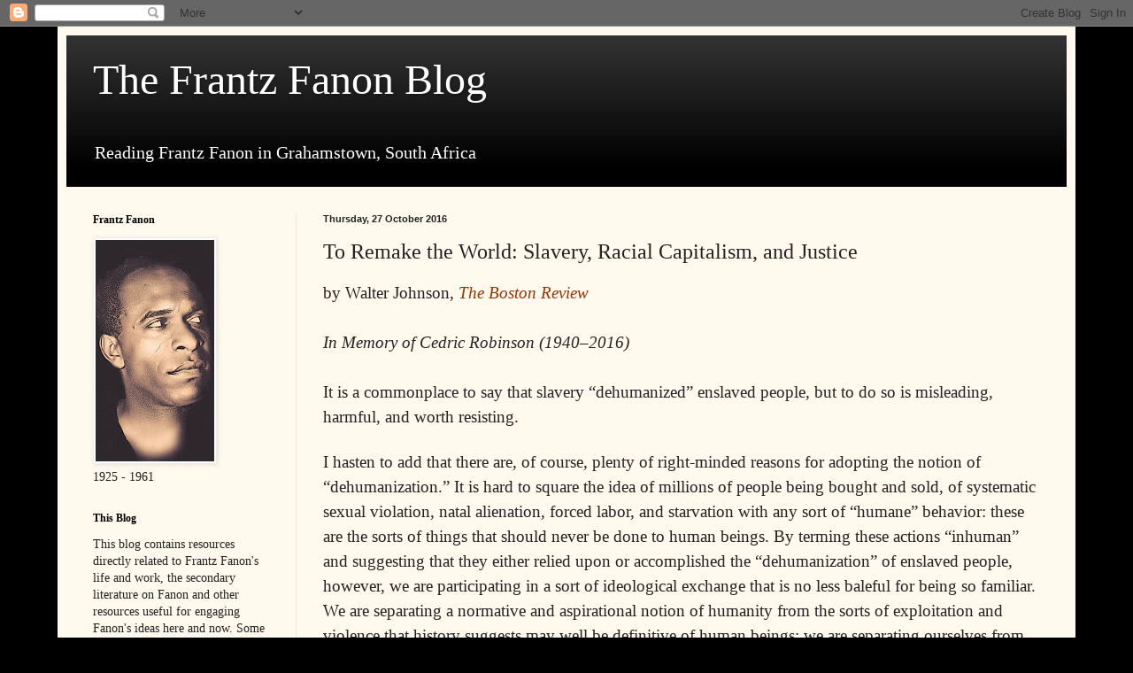

--- FILE ---
content_type: text/html; charset=UTF-8
request_url: https://readingfanon.blogspot.com/2016/10/to-remake-world-slavery-racial.html
body_size: 13248
content:
<!DOCTYPE html>
<html class='v2' dir='ltr' lang='en-GB'>
<head>
<link href='https://www.blogger.com/static/v1/widgets/335934321-css_bundle_v2.css' rel='stylesheet' type='text/css'/>
<meta content='width=1100' name='viewport'/>
<meta content='text/html; charset=UTF-8' http-equiv='Content-Type'/>
<meta content='blogger' name='generator'/>
<link href='https://readingfanon.blogspot.com/favicon.ico' rel='icon' type='image/x-icon'/>
<link href='http://readingfanon.blogspot.com/2016/10/to-remake-world-slavery-racial.html' rel='canonical'/>
<link rel="alternate" type="application/atom+xml" title="The Frantz Fanon Blog - Atom" href="https://readingfanon.blogspot.com/feeds/posts/default" />
<link rel="alternate" type="application/rss+xml" title="The Frantz Fanon Blog - RSS" href="https://readingfanon.blogspot.com/feeds/posts/default?alt=rss" />
<link rel="service.post" type="application/atom+xml" title="The Frantz Fanon Blog - Atom" href="https://www.blogger.com/feeds/6569690007877179636/posts/default" />

<link rel="alternate" type="application/atom+xml" title="The Frantz Fanon Blog - Atom" href="https://readingfanon.blogspot.com/feeds/8067025986488584688/comments/default" />
<!--Can't find substitution for tag [blog.ieCssRetrofitLinks]-->
<meta content='http://readingfanon.blogspot.com/2016/10/to-remake-world-slavery-racial.html' property='og:url'/>
<meta content='To Remake the World: Slavery, Racial Capitalism, and Justice' property='og:title'/>
<meta content='A blog about Frantz Fanon and with useful resources for engaging Fanon here and now.' property='og:description'/>
<title>The Frantz Fanon Blog: To Remake the World: Slavery, Racial Capitalism, and Justice</title>
<style id='page-skin-1' type='text/css'><!--
/*
-----------------------------------------------
Blogger Template Style
Name:     Simple
Designer: Blogger
URL:      www.blogger.com
----------------------------------------------- */
/* Content
----------------------------------------------- */
body {
font: normal normal 14px Georgia, Utopia, 'Palatino Linotype', Palatino, serif;
color: #222222;
background: #000000 none no-repeat scroll center center;
padding: 0 40px 40px 40px;
}
html body .region-inner {
min-width: 0;
max-width: 100%;
width: auto;
}
h2 {
font-size: 22px;
}
a:link {
text-decoration:none;
color: #993300;
}
a:visited {
text-decoration:none;
color: #888888;
}
a:hover {
text-decoration:underline;
color: #ff1900;
}
.body-fauxcolumn-outer .fauxcolumn-inner {
background: transparent none repeat scroll top left;
_background-image: none;
}
.body-fauxcolumn-outer .cap-top {
position: absolute;
z-index: 1;
height: 400px;
width: 100%;
}
.body-fauxcolumn-outer .cap-top .cap-left {
width: 100%;
background: transparent none repeat-x scroll top left;
_background-image: none;
}
.content-outer {
-moz-box-shadow: 0 0 40px rgba(0, 0, 0, .15);
-webkit-box-shadow: 0 0 5px rgba(0, 0, 0, .15);
-goog-ms-box-shadow: 0 0 10px #333333;
box-shadow: 0 0 40px rgba(0, 0, 0, .15);
margin-bottom: 1px;
}
.content-inner {
padding: 10px 10px;
}
.content-inner {
background-color: #fff9ee;
}
/* Header
----------------------------------------------- */
.header-outer {
background: #000000 url(//www.blogblog.com/1kt/simple/gradients_light.png) repeat-x scroll 0 -400px;
_background-image: none;
}
.Header h1 {
font: normal normal 48px Georgia, Utopia, 'Palatino Linotype', Palatino, serif;
color: #ffffff;
text-shadow: 1px 2px 3px rgba(0, 0, 0, .2);
}
.Header h1 a {
color: #ffffff;
}
.Header .description {
font-size: 140%;
color: #ffffff;
}
.header-inner .Header .titlewrapper {
padding: 22px 30px;
}
.header-inner .Header .descriptionwrapper {
padding: 0 30px;
}
/* Tabs
----------------------------------------------- */
.tabs-inner .section:first-child {
border-top: 0 solid #eee5dd;
}
.tabs-inner .section:first-child ul {
margin-top: -0;
border-top: 0 solid #eee5dd;
border-left: 0 solid #eee5dd;
border-right: 0 solid #eee5dd;
}
.tabs-inner .widget ul {
background: #fff9ee none repeat-x scroll 0 -800px;
_background-image: none;
border-bottom: 1px solid #eee5dd;
margin-top: 0;
margin-left: -30px;
margin-right: -30px;
}
.tabs-inner .widget li a {
display: inline-block;
padding: .6em 1em;
font: normal normal 16px Georgia, Utopia, 'Palatino Linotype', Palatino, serif;
color: #998877;
border-left: 1px solid #fff9ee;
border-right: 1px solid #eee5dd;
}
.tabs-inner .widget li:first-child a {
border-left: none;
}
.tabs-inner .widget li.selected a, .tabs-inner .widget li a:hover {
color: #000000;
background-color: #fff9ee;
text-decoration: none;
}
/* Columns
----------------------------------------------- */
.main-outer {
border-top: 0 solid #eee5dd;
}
.fauxcolumn-left-outer .fauxcolumn-inner {
border-right: 1px solid #eee5dd;
}
.fauxcolumn-right-outer .fauxcolumn-inner {
border-left: 1px solid #eee5dd;
}
/* Headings
----------------------------------------------- */
div.widget > h2,
div.widget h2.title {
margin: 0 0 1em 0;
font: normal bold 12px Georgia, Utopia, 'Palatino Linotype', Palatino, serif;
color: #000000;
}
/* Widgets
----------------------------------------------- */
.widget .zippy {
color: #999999;
text-shadow: 2px 2px 1px rgba(0, 0, 0, .1);
}
.widget .popular-posts ul {
list-style: none;
}
/* Posts
----------------------------------------------- */
h2.date-header {
font: normal bold 11px Arial, Tahoma, Helvetica, FreeSans, sans-serif;
}
.date-header span {
background-color: transparent;
color: #222222;
padding: inherit;
letter-spacing: inherit;
margin: inherit;
}
.main-inner {
padding-top: 30px;
padding-bottom: 30px;
}
.main-inner .column-center-inner {
padding: 0 15px;
}
.main-inner .column-center-inner .section {
margin: 0 15px;
}
.post {
margin: 0 0 25px 0;
}
h3.post-title, .comments h4 {
font: normal normal 24px Georgia, Utopia, 'Palatino Linotype', Palatino, serif;
margin: .75em 0 0;
}
.post-body {
font-size: 110%;
line-height: 1.4;
position: relative;
}
.post-body img, .post-body .tr-caption-container, .Profile img, .Image img,
.BlogList .item-thumbnail img {
padding: 2px;
background: #ffffff;
border: 1px solid #eeeeee;
-moz-box-shadow: 1px 1px 5px rgba(0, 0, 0, .1);
-webkit-box-shadow: 1px 1px 5px rgba(0, 0, 0, .1);
box-shadow: 1px 1px 5px rgba(0, 0, 0, .1);
}
.post-body img, .post-body .tr-caption-container {
padding: 5px;
}
.post-body .tr-caption-container {
color: #222222;
}
.post-body .tr-caption-container img {
padding: 0;
background: transparent;
border: none;
-moz-box-shadow: 0 0 0 rgba(0, 0, 0, .1);
-webkit-box-shadow: 0 0 0 rgba(0, 0, 0, .1);
box-shadow: 0 0 0 rgba(0, 0, 0, .1);
}
.post-header {
margin: 0 0 1.5em;
line-height: 1.6;
font-size: 90%;
}
.post-footer {
margin: 20px -2px 0;
padding: 5px 10px;
color: #666555;
background-color: #eee9dd;
border-bottom: 1px solid #eeeeee;
line-height: 1.6;
font-size: 90%;
}
#comments .comment-author {
padding-top: 1.5em;
border-top: 1px solid #eee5dd;
background-position: 0 1.5em;
}
#comments .comment-author:first-child {
padding-top: 0;
border-top: none;
}
.avatar-image-container {
margin: .2em 0 0;
}
#comments .avatar-image-container img {
border: 1px solid #eeeeee;
}
/* Comments
----------------------------------------------- */
.comments .comments-content .icon.blog-author {
background-repeat: no-repeat;
background-image: url([data-uri]);
}
.comments .comments-content .loadmore a {
border-top: 1px solid #999999;
border-bottom: 1px solid #999999;
}
.comments .comment-thread.inline-thread {
background-color: #eee9dd;
}
.comments .continue {
border-top: 2px solid #999999;
}
/* Accents
---------------------------------------------- */
.section-columns td.columns-cell {
border-left: 1px solid #eee5dd;
}
.blog-pager {
background: transparent none no-repeat scroll top center;
}
.blog-pager-older-link, .home-link,
.blog-pager-newer-link {
background-color: #fff9ee;
padding: 5px;
}
.footer-outer {
border-top: 0 dashed #bbbbbb;
}
/* Mobile
----------------------------------------------- */
body.mobile  {
background-size: auto;
}
.mobile .body-fauxcolumn-outer {
background: transparent none repeat scroll top left;
}
.mobile .body-fauxcolumn-outer .cap-top {
background-size: 100% auto;
}
.mobile .content-outer {
-webkit-box-shadow: 0 0 3px rgba(0, 0, 0, .15);
box-shadow: 0 0 3px rgba(0, 0, 0, .15);
}
.mobile .tabs-inner .widget ul {
margin-left: 0;
margin-right: 0;
}
.mobile .post {
margin: 0;
}
.mobile .main-inner .column-center-inner .section {
margin: 0;
}
.mobile .date-header span {
padding: 0.1em 10px;
margin: 0 -10px;
}
.mobile h3.post-title {
margin: 0;
}
.mobile .blog-pager {
background: transparent none no-repeat scroll top center;
}
.mobile .footer-outer {
border-top: none;
}
.mobile .main-inner, .mobile .footer-inner {
background-color: #fff9ee;
}
.mobile-index-contents {
color: #222222;
}
.mobile-link-button {
background-color: #993300;
}
.mobile-link-button a:link, .mobile-link-button a:visited {
color: #ffffff;
}
.mobile .tabs-inner .section:first-child {
border-top: none;
}
.mobile .tabs-inner .PageList .widget-content {
background-color: #fff9ee;
color: #000000;
border-top: 1px solid #eee5dd;
border-bottom: 1px solid #eee5dd;
}
.mobile .tabs-inner .PageList .widget-content .pagelist-arrow {
border-left: 1px solid #eee5dd;
}

--></style>
<style id='template-skin-1' type='text/css'><!--
body {
min-width: 1150px;
}
.content-outer, .content-fauxcolumn-outer, .region-inner {
min-width: 1150px;
max-width: 1150px;
_width: 1150px;
}
.main-inner .columns {
padding-left: 260px;
padding-right: 0px;
}
.main-inner .fauxcolumn-center-outer {
left: 260px;
right: 0px;
/* IE6 does not respect left and right together */
_width: expression(this.parentNode.offsetWidth -
parseInt("260px") -
parseInt("0px") + 'px');
}
.main-inner .fauxcolumn-left-outer {
width: 260px;
}
.main-inner .fauxcolumn-right-outer {
width: 0px;
}
.main-inner .column-left-outer {
width: 260px;
right: 100%;
margin-left: -260px;
}
.main-inner .column-right-outer {
width: 0px;
margin-right: -0px;
}
#layout {
min-width: 0;
}
#layout .content-outer {
min-width: 0;
width: 800px;
}
#layout .region-inner {
min-width: 0;
width: auto;
}
body#layout div.add_widget {
padding: 8px;
}
body#layout div.add_widget a {
margin-left: 32px;
}
--></style>
<link href='https://www.blogger.com/dyn-css/authorization.css?targetBlogID=6569690007877179636&amp;zx=9581749e-2648-42c1-89f9-a6189042831d' media='none' onload='if(media!=&#39;all&#39;)media=&#39;all&#39;' rel='stylesheet'/><noscript><link href='https://www.blogger.com/dyn-css/authorization.css?targetBlogID=6569690007877179636&amp;zx=9581749e-2648-42c1-89f9-a6189042831d' rel='stylesheet'/></noscript>
<meta name='google-adsense-platform-account' content='ca-host-pub-1556223355139109'/>
<meta name='google-adsense-platform-domain' content='blogspot.com'/>

</head>
<body class='loading variant-literate'>
<div class='navbar section' id='navbar' name='Navbar'><div class='widget Navbar' data-version='1' id='Navbar1'><script type="text/javascript">
    function setAttributeOnload(object, attribute, val) {
      if(window.addEventListener) {
        window.addEventListener('load',
          function(){ object[attribute] = val; }, false);
      } else {
        window.attachEvent('onload', function(){ object[attribute] = val; });
      }
    }
  </script>
<div id="navbar-iframe-container"></div>
<script type="text/javascript" src="https://apis.google.com/js/platform.js"></script>
<script type="text/javascript">
      gapi.load("gapi.iframes:gapi.iframes.style.bubble", function() {
        if (gapi.iframes && gapi.iframes.getContext) {
          gapi.iframes.getContext().openChild({
              url: 'https://www.blogger.com/navbar/6569690007877179636?po\x3d8067025986488584688\x26origin\x3dhttps://readingfanon.blogspot.com',
              where: document.getElementById("navbar-iframe-container"),
              id: "navbar-iframe"
          });
        }
      });
    </script><script type="text/javascript">
(function() {
var script = document.createElement('script');
script.type = 'text/javascript';
script.src = '//pagead2.googlesyndication.com/pagead/js/google_top_exp.js';
var head = document.getElementsByTagName('head')[0];
if (head) {
head.appendChild(script);
}})();
</script>
</div></div>
<div class='body-fauxcolumns'>
<div class='fauxcolumn-outer body-fauxcolumn-outer'>
<div class='cap-top'>
<div class='cap-left'></div>
<div class='cap-right'></div>
</div>
<div class='fauxborder-left'>
<div class='fauxborder-right'></div>
<div class='fauxcolumn-inner'>
</div>
</div>
<div class='cap-bottom'>
<div class='cap-left'></div>
<div class='cap-right'></div>
</div>
</div>
</div>
<div class='content'>
<div class='content-fauxcolumns'>
<div class='fauxcolumn-outer content-fauxcolumn-outer'>
<div class='cap-top'>
<div class='cap-left'></div>
<div class='cap-right'></div>
</div>
<div class='fauxborder-left'>
<div class='fauxborder-right'></div>
<div class='fauxcolumn-inner'>
</div>
</div>
<div class='cap-bottom'>
<div class='cap-left'></div>
<div class='cap-right'></div>
</div>
</div>
</div>
<div class='content-outer'>
<div class='content-cap-top cap-top'>
<div class='cap-left'></div>
<div class='cap-right'></div>
</div>
<div class='fauxborder-left content-fauxborder-left'>
<div class='fauxborder-right content-fauxborder-right'></div>
<div class='content-inner'>
<header>
<div class='header-outer'>
<div class='header-cap-top cap-top'>
<div class='cap-left'></div>
<div class='cap-right'></div>
</div>
<div class='fauxborder-left header-fauxborder-left'>
<div class='fauxborder-right header-fauxborder-right'></div>
<div class='region-inner header-inner'>
<div class='header section' id='header' name='Header'><div class='widget Header' data-version='1' id='Header1'>
<div id='header-inner'>
<div class='titlewrapper'>
<h1 class='title'>
<a href='https://readingfanon.blogspot.com/'>
The Frantz Fanon Blog
</a>
</h1>
</div>
<div class='descriptionwrapper'>
<p class='description'><span>Reading Frantz Fanon in Grahamstown, South Africa</span></p>
</div>
</div>
</div></div>
</div>
</div>
<div class='header-cap-bottom cap-bottom'>
<div class='cap-left'></div>
<div class='cap-right'></div>
</div>
</div>
</header>
<div class='tabs-outer'>
<div class='tabs-cap-top cap-top'>
<div class='cap-left'></div>
<div class='cap-right'></div>
</div>
<div class='fauxborder-left tabs-fauxborder-left'>
<div class='fauxborder-right tabs-fauxborder-right'></div>
<div class='region-inner tabs-inner'>
<div class='tabs no-items section' id='crosscol' name='Cross-column'></div>
<div class='tabs no-items section' id='crosscol-overflow' name='Cross-Column 2'></div>
</div>
</div>
<div class='tabs-cap-bottom cap-bottom'>
<div class='cap-left'></div>
<div class='cap-right'></div>
</div>
</div>
<div class='main-outer'>
<div class='main-cap-top cap-top'>
<div class='cap-left'></div>
<div class='cap-right'></div>
</div>
<div class='fauxborder-left main-fauxborder-left'>
<div class='fauxborder-right main-fauxborder-right'></div>
<div class='region-inner main-inner'>
<div class='columns fauxcolumns'>
<div class='fauxcolumn-outer fauxcolumn-center-outer'>
<div class='cap-top'>
<div class='cap-left'></div>
<div class='cap-right'></div>
</div>
<div class='fauxborder-left'>
<div class='fauxborder-right'></div>
<div class='fauxcolumn-inner'>
</div>
</div>
<div class='cap-bottom'>
<div class='cap-left'></div>
<div class='cap-right'></div>
</div>
</div>
<div class='fauxcolumn-outer fauxcolumn-left-outer'>
<div class='cap-top'>
<div class='cap-left'></div>
<div class='cap-right'></div>
</div>
<div class='fauxborder-left'>
<div class='fauxborder-right'></div>
<div class='fauxcolumn-inner'>
</div>
</div>
<div class='cap-bottom'>
<div class='cap-left'></div>
<div class='cap-right'></div>
</div>
</div>
<div class='fauxcolumn-outer fauxcolumn-right-outer'>
<div class='cap-top'>
<div class='cap-left'></div>
<div class='cap-right'></div>
</div>
<div class='fauxborder-left'>
<div class='fauxborder-right'></div>
<div class='fauxcolumn-inner'>
</div>
</div>
<div class='cap-bottom'>
<div class='cap-left'></div>
<div class='cap-right'></div>
</div>
</div>
<!-- corrects IE6 width calculation -->
<div class='columns-inner'>
<div class='column-center-outer'>
<div class='column-center-inner'>
<div class='main section' id='main' name='Main'><div class='widget Blog' data-version='1' id='Blog1'>
<div class='blog-posts hfeed'>

          <div class="date-outer">
        
<h2 class='date-header'><span>Thursday, 27 October 2016</span></h2>

          <div class="date-posts">
        
<div class='post-outer'>
<div class='post hentry uncustomized-post-template' itemprop='blogPost' itemscope='itemscope' itemtype='http://schema.org/BlogPosting'>
<meta content='6569690007877179636' itemprop='blogId'/>
<meta content='8067025986488584688' itemprop='postId'/>
<a name='8067025986488584688'></a>
<h3 class='post-title entry-title' itemprop='name'>
To Remake the World: Slavery, Racial Capitalism, and Justice
</h3>
<div class='post-header'>
<div class='post-header-line-1'></div>
</div>
<div class='post-body entry-content' id='post-body-8067025986488584688' itemprop='description articleBody'>
<div class="MsoNormal" style="line-height: 150%;">
<span style="font-size: 14.0pt; line-height: 150%;">by Walter Johnson,<i> <a href="https://bostonreview.net/race/walter-johnson-slavery-human-rights-racial-capitalism">The Boston Review</a></i></span></div>
<div class="MsoNormal" style="line-height: 150%;">
<span style="font-size: 14.0pt; line-height: 150%;"><i><br /></i></span></div>
<div class="MsoNormal" style="line-height: 150%;">
<span style="font-size: 14.0pt; line-height: 150%;"><i>In Memory of Cedric Robinson (1940&#8211;2016)</i><o:p></o:p></span></div>
<div class="MsoNormal" style="line-height: 150%;">
<span style="font-size: 14.0pt; line-height: 150%;"><br /></span></div>
<div class="MsoNormal" style="line-height: 150%;">
<span style="font-size: 14.0pt; line-height: 150%;">It is a commonplace to say that slavery &#8220;dehumanized&#8221;
enslaved people, but to do so is misleading, harmful, and worth resisting.<o:p></o:p></span></div>
<div class="MsoNormal" style="line-height: 150%;">
<br /></div>
<div class="MsoNormal">





</div>
<div class="MsoNormal" style="line-height: 150%;">
<span style="font-size: 14.0pt; line-height: 150%;">I hasten to add that there are, of course, plenty of
right-minded reasons for adopting the notion of &#8220;dehumanization.&#8221; It is hard to
square the idea of millions of people being bought and sold, of systematic
sexual violation, natal alienation, forced labor, and starvation with any sort
of &#8220;humane&#8221; behavior: these are the sorts of things that should never be done
to human beings. By terming these actions &#8220;inhuman&#8221; and suggesting that they
either relied upon or accomplished the &#8220;dehumanization&#8221; of enslaved people,
however, we are participating in a sort of ideological exchange that is no less
baleful for being so familiar. We are separating a normative and aspirational
notion of humanity from the sorts of exploitation and violence that history
suggests may well be definitive of human beings: we are separating ourselves
from our own histories of perpetration. To say so is not to suggest that there
is no difference between the past and the present; it is merely that we should
not overwrite the complex determinations of history with simple-minded notions
of moral progress.</span></div>
<a name="more"></a><b><i><br /></i></b><br />
<div class="MsoNormal" style="line-height: 150%;">
<span style="font-size: 14.0pt; line-height: 150%;"><b><i>Click <a href="https://bostonreview.net/race/walter-johnson-slavery-human-rights-racial-capitalism">here</a> to read the full article on the Boston Review site.</i></b><o:p></o:p></span></div>
<div style='clear: both;'></div>
</div>
<div class='post-footer'>
<div class='post-footer-line post-footer-line-1'>
<span class='post-author vcard'>
Posted by
<span class='fn' itemprop='author' itemscope='itemscope' itemtype='http://schema.org/Person'>
<meta content='https://www.blogger.com/profile/03552708300555707437' itemprop='url'/>
<a class='g-profile' href='https://www.blogger.com/profile/03552708300555707437' rel='author' title='author profile'>
<span itemprop='name'>Reading Frantz Fanon Here &amp; Now</span>
</a>
</span>
</span>
<span class='post-timestamp'>
at
<meta content='http://readingfanon.blogspot.com/2016/10/to-remake-world-slavery-racial.html' itemprop='url'/>
<a class='timestamp-link' href='https://readingfanon.blogspot.com/2016/10/to-remake-world-slavery-racial.html' rel='bookmark' title='permanent link'><abbr class='published' itemprop='datePublished' title='2016-10-27T11:01:00+02:00'>11:01</abbr></a>
</span>
<span class='post-comment-link'>
</span>
<span class='post-icons'>
<span class='item-action'>
<a href='https://www.blogger.com/email-post/6569690007877179636/8067025986488584688' title='Email Post'>
<img alt='' class='icon-action' height='13' src='https://resources.blogblog.com/img/icon18_email.gif' width='18'/>
</a>
</span>
<span class='item-control blog-admin pid-1497186116'>
<a href='https://www.blogger.com/post-edit.g?blogID=6569690007877179636&postID=8067025986488584688&from=pencil' title='Edit Post'>
<img alt='' class='icon-action' height='18' src='https://resources.blogblog.com/img/icon18_edit_allbkg.gif' width='18'/>
</a>
</span>
</span>
<div class='post-share-buttons goog-inline-block'>
<a class='goog-inline-block share-button sb-email' href='https://www.blogger.com/share-post.g?blogID=6569690007877179636&postID=8067025986488584688&target=email' target='_blank' title='Email This'><span class='share-button-link-text'>Email This</span></a><a class='goog-inline-block share-button sb-blog' href='https://www.blogger.com/share-post.g?blogID=6569690007877179636&postID=8067025986488584688&target=blog' onclick='window.open(this.href, "_blank", "height=270,width=475"); return false;' target='_blank' title='BlogThis!'><span class='share-button-link-text'>BlogThis!</span></a><a class='goog-inline-block share-button sb-twitter' href='https://www.blogger.com/share-post.g?blogID=6569690007877179636&postID=8067025986488584688&target=twitter' target='_blank' title='Share to X'><span class='share-button-link-text'>Share to X</span></a><a class='goog-inline-block share-button sb-facebook' href='https://www.blogger.com/share-post.g?blogID=6569690007877179636&postID=8067025986488584688&target=facebook' onclick='window.open(this.href, "_blank", "height=430,width=640"); return false;' target='_blank' title='Share to Facebook'><span class='share-button-link-text'>Share to Facebook</span></a><a class='goog-inline-block share-button sb-pinterest' href='https://www.blogger.com/share-post.g?blogID=6569690007877179636&postID=8067025986488584688&target=pinterest' target='_blank' title='Share to Pinterest'><span class='share-button-link-text'>Share to Pinterest</span></a>
</div>
</div>
<div class='post-footer-line post-footer-line-2'>
<span class='post-labels'>
Labels:
<a href='https://readingfanon.blogspot.com/search/label/capitalism' rel='tag'>capitalism</a>,
<a href='https://readingfanon.blogspot.com/search/label/Cedric%20J.%20Robinson' rel='tag'>Cedric J. Robinson</a>,
<a href='https://readingfanon.blogspot.com/search/label/Humanism' rel='tag'>Humanism</a>,
<a href='https://readingfanon.blogspot.com/search/label/slavery' rel='tag'>slavery</a>,
<a href='https://readingfanon.blogspot.com/search/label/Walter%20Johnson' rel='tag'>Walter Johnson</a>
</span>
</div>
<div class='post-footer-line post-footer-line-3'>
<span class='post-location'>
</span>
</div>
</div>
</div>
<div class='comments' id='comments'>
<a name='comments'></a>
</div>
</div>

        </div></div>
      
</div>
<div class='blog-pager' id='blog-pager'>
<span id='blog-pager-newer-link'>
<a class='blog-pager-newer-link' href='https://readingfanon.blogspot.com/2016/11/robin-d-g-kelly-revisiting-black.html' id='Blog1_blog-pager-newer-link' title='Newer Post'>Newer Post</a>
</span>
<span id='blog-pager-older-link'>
<a class='blog-pager-older-link' href='https://readingfanon.blogspot.com/2016/08/the-podcast-for-social-research-episode.html' id='Blog1_blog-pager-older-link' title='Older Post'>Older Post</a>
</span>
<a class='home-link' href='https://readingfanon.blogspot.com/'>Home</a>
</div>
<div class='clear'></div>
<div class='post-feeds'>
</div>
</div></div>
</div>
</div>
<div class='column-left-outer'>
<div class='column-left-inner'>
<aside>
<div class='sidebar section' id='sidebar-left-1'><div class='widget Image' data-version='1' id='Image1'>
<h2>Frantz Fanon</h2>
<div class='widget-content'>
<a href='http://abahlali.org/node/7971'>
<img alt='Frantz Fanon' height='250' id='Image1_img' src='https://blogger.googleusercontent.com/img/b/R29vZ2xl/AVvXsEhDemG9XhNzjNrdHw3ZcE3g8s4-ecKx1AHiedG4VKn_Tdlh-C-YUGQSwOXdMuvGD7OoPv9iWGO8sbkFuxTp_WGeKKB0I5Ia5CRsOGAUZWTw2YGUmEKtEOZOfknwiz4oxV04mH5qYbIIV1o/s250/fanon.jpg' width='134'/>
</a>
<br/>
<span class='caption'>1925 - 1961</span>
</div>
<div class='clear'></div>
</div><div class='widget Text' data-version='1' id='Text1'>
<h2 class='title'>This Blog</h2>
<div class='widget-content'>
This blog contains resources directly related to Frantz Fanon's life and work, the secondary literature on Fanon and other resources useful for engaging Fanon's ideas here and now. Some of what is here comes from, or relates to, a particular set of ongoing discussions around Fanon's work in Grahamstown.
</div>
<div class='clear'></div>
</div><div class='widget PopularPosts' data-version='1' id='PopularPosts1'>
<h2>Popular Posts</h2>
<div class='widget-content popular-posts'>
<ul>
<li>
<div class='item-content'>
<div class='item-title'><a href='https://readingfanon.blogspot.com/2013/07/in-conversation-with-mahmood-mamdani.html'>In Conversation with Mahmood Mamdani</a></div>
<div class='item-snippet'> by Bhakti Shringarpure, Warscapes     It is in his bittersweet and touching book on the Asian expulsion from Uganda that one can trace the ...</div>
</div>
<div style='clear: both;'></div>
</li>
<li>
<div class='item-content'>
<div class='item-title'><a href='https://readingfanon.blogspot.com/2014/11/the-mande-charter-of-1222.html'>The Mandé Charter of 1222</a></div>
<div class='item-snippet'> The Mandé Charter of 1222     1.The hunters declare:   Every human life is a life.   It is true that a life comes into existence before ano...</div>
</div>
<div style='clear: both;'></div>
</li>
<li>
<div class='item-content'>
<div class='item-title'><a href='https://readingfanon.blogspot.com/2015/07/josie-fanon-remembered-by-assia-djebar.html'>Josie Fanon - Remembered by Assia Djebar</a></div>
<div class='item-snippet'>&quot;At the beginning of autumn 1961 Frantz Fanon, a West Indian psychiatrist who has recently acquired, the same year, an international re...</div>
</div>
<div style='clear: both;'></div>
</li>
</ul>
<div class='clear'></div>
</div>
</div><div class='widget BlogArchive' data-version='1' id='BlogArchive1'>
<h2>Blog Archive</h2>
<div class='widget-content'>
<div id='ArchiveList'>
<div id='BlogArchive1_ArchiveList'>
<select id='BlogArchive1_ArchiveMenu'>
<option value=''>Blog Archive</option>
<option value='https://readingfanon.blogspot.com/2016/12/'>December (1)</option>
<option value='https://readingfanon.blogspot.com/2016/11/'>November (4)</option>
<option value='https://readingfanon.blogspot.com/2016/10/'>October (1)</option>
<option value='https://readingfanon.blogspot.com/2016/08/'>August (3)</option>
<option value='https://readingfanon.blogspot.com/2016/07/'>July (3)</option>
<option value='https://readingfanon.blogspot.com/2016/06/'>June (7)</option>
<option value='https://readingfanon.blogspot.com/2016/05/'>May (8)</option>
<option value='https://readingfanon.blogspot.com/2016/04/'>April (6)</option>
<option value='https://readingfanon.blogspot.com/2016/03/'>March (7)</option>
<option value='https://readingfanon.blogspot.com/2016/02/'>February (7)</option>
<option value='https://readingfanon.blogspot.com/2016/01/'>January (2)</option>
<option value='https://readingfanon.blogspot.com/2015/12/'>December (7)</option>
<option value='https://readingfanon.blogspot.com/2015/11/'>November (6)</option>
<option value='https://readingfanon.blogspot.com/2015/10/'>October (13)</option>
<option value='https://readingfanon.blogspot.com/2015/09/'>September (19)</option>
<option value='https://readingfanon.blogspot.com/2015/08/'>August (22)</option>
<option value='https://readingfanon.blogspot.com/2015/07/'>July (17)</option>
<option value='https://readingfanon.blogspot.com/2015/06/'>June (9)</option>
<option value='https://readingfanon.blogspot.com/2015/05/'>May (22)</option>
<option value='https://readingfanon.blogspot.com/2015/04/'>April (15)</option>
<option value='https://readingfanon.blogspot.com/2015/03/'>March (23)</option>
<option value='https://readingfanon.blogspot.com/2015/02/'>February (6)</option>
<option value='https://readingfanon.blogspot.com/2015/01/'>January (16)</option>
<option value='https://readingfanon.blogspot.com/2014/12/'>December (26)</option>
<option value='https://readingfanon.blogspot.com/2014/11/'>November (26)</option>
<option value='https://readingfanon.blogspot.com/2014/10/'>October (32)</option>
<option value='https://readingfanon.blogspot.com/2014/09/'>September (38)</option>
<option value='https://readingfanon.blogspot.com/2014/08/'>August (42)</option>
<option value='https://readingfanon.blogspot.com/2014/07/'>July (54)</option>
<option value='https://readingfanon.blogspot.com/2014/06/'>June (38)</option>
<option value='https://readingfanon.blogspot.com/2014/05/'>May (36)</option>
<option value='https://readingfanon.blogspot.com/2014/04/'>April (26)</option>
<option value='https://readingfanon.blogspot.com/2014/03/'>March (28)</option>
<option value='https://readingfanon.blogspot.com/2014/02/'>February (48)</option>
<option value='https://readingfanon.blogspot.com/2014/01/'>January (28)</option>
<option value='https://readingfanon.blogspot.com/2013/12/'>December (35)</option>
<option value='https://readingfanon.blogspot.com/2013/11/'>November (33)</option>
<option value='https://readingfanon.blogspot.com/2013/10/'>October (26)</option>
<option value='https://readingfanon.blogspot.com/2013/09/'>September (30)</option>
<option value='https://readingfanon.blogspot.com/2013/08/'>August (31)</option>
<option value='https://readingfanon.blogspot.com/2013/07/'>July (31)</option>
<option value='https://readingfanon.blogspot.com/2013/06/'>June (29)</option>
<option value='https://readingfanon.blogspot.com/2013/05/'>May (56)</option>
<option value='https://readingfanon.blogspot.com/2013/04/'>April (57)</option>
<option value='https://readingfanon.blogspot.com/2013/03/'>March (28)</option>
<option value='https://readingfanon.blogspot.com/2013/02/'>February (37)</option>
<option value='https://readingfanon.blogspot.com/2013/01/'>January (27)</option>
<option value='https://readingfanon.blogspot.com/2012/12/'>December (42)</option>
<option value='https://readingfanon.blogspot.com/2012/11/'>November (57)</option>
<option value='https://readingfanon.blogspot.com/2012/10/'>October (65)</option>
<option value='https://readingfanon.blogspot.com/2012/09/'>September (68)</option>
<option value='https://readingfanon.blogspot.com/2012/08/'>August (72)</option>
<option value='https://readingfanon.blogspot.com/2012/07/'>July (45)</option>
<option value='https://readingfanon.blogspot.com/2012/06/'>June (40)</option>
<option value='https://readingfanon.blogspot.com/2012/05/'>May (35)</option>
<option value='https://readingfanon.blogspot.com/2012/04/'>April (24)</option>
<option value='https://readingfanon.blogspot.com/2012/03/'>March (29)</option>
<option value='https://readingfanon.blogspot.com/2012/02/'>February (32)</option>
<option value='https://readingfanon.blogspot.com/2012/01/'>January (38)</option>
<option value='https://readingfanon.blogspot.com/2011/12/'>December (58)</option>
<option value='https://readingfanon.blogspot.com/2011/11/'>November (64)</option>
<option value='https://readingfanon.blogspot.com/2011/10/'>October (58)</option>
<option value='https://readingfanon.blogspot.com/2011/09/'>September (95)</option>
<option value='https://readingfanon.blogspot.com/2011/08/'>August (151)</option>
<option value='https://readingfanon.blogspot.com/2011/07/'>July (133)</option>
<option value='https://readingfanon.blogspot.com/2011/06/'>June (175)</option>
<option value='https://readingfanon.blogspot.com/2011/05/'>May (10)</option>
<option value='https://readingfanon.blogspot.com/2010/10/'>October (1)</option>
<option value='https://readingfanon.blogspot.com/2009/01/'>January (1)</option>
</select>
</div>
</div>
<div class='clear'></div>
</div>
</div><div class='widget BlogSearch' data-version='1' id='BlogSearch1'>
<h2 class='title'>Search This Blog</h2>
<div class='widget-content'>
<div id='BlogSearch1_form'>
<form action='https://readingfanon.blogspot.com/search' class='gsc-search-box' target='_top'>
<table cellpadding='0' cellspacing='0' class='gsc-search-box'>
<tbody>
<tr>
<td class='gsc-input'>
<input autocomplete='off' class='gsc-input' name='q' size='10' title='search' type='text' value=''/>
</td>
<td class='gsc-search-button'>
<input class='gsc-search-button' title='search' type='submit' value='Search'/>
</td>
</tr>
</tbody>
</table>
</form>
</div>
</div>
<div class='clear'></div>
</div><div class='widget LinkList' data-version='1' id='LinkList4'>
<h2>Frantz Fanon</h2>
<div class='widget-content'>
<ul>
<li><a href='http://frantz-fanon.blogspot.com/'>2011, ANNÉE FRANTZ FANON</a></li>
<li><a href='http://www.associazionefanon.org/index.php'>Associazione Frantz Fanon</a></li>
<li><a href='http://hopkins1.edublogs.org/'>Black Skin, White Masks: Exploring the Life & Work of Frantz Fanon</a></li>
<li><a href='http://www.associazionefanon.org/index.php?option=com_content&view=article&id=13&Itemid=17&lang=it'>Centro Frantz Fanon</a></li>
<li><a href='http://frantzfanonfoundation-fondationfrantzfanon.com/'>Fondation Frantz Fanon</a></li>
<li><a href='http://www.scribd.com/doc/28393308/RBG-Introduction-to-Frantz-Fanon-Studies'>Frantz Fanon: Psychiatrist, Revolutionary, Philosopher & Author</a></li>
<li><a href='https://groups.google.com/forum/#!forum/frantz-fanon-reading-group'>Grahamstown Frantz Fanon Reading Group</a></li>
<li><a href='http://abahlali.org/node/7971'>Online texts by Frantz Fanon</a></li>
<li><a href='http://images.imec-archives.com/n/b_746tcse1a8n17531.php'>Photographs</a></li>
<li><a href='http://www.fanongroup.org/'>The Fanon Group</a></li>
<li><a href='http://abahlali.org/node/8076'>UFrantz Fanon waziwa kakhulu njengomunye wezinculabuchopho zomzabalazo wenkululeko eAfrika.</a></li>
</ul>
<div class='clear'></div>
</div>
</div><div class='widget LinkList' data-version='1' id='LinkList1'>
<h2>Africana Studies</h2>
<div class='widget-content'>
<ul>
<li><a href='http://www.codesria.org/'>CODESRIA (Dakar)</a></li>
<li><a href='http://www.caribbeanphilosophicalassociation.org/'>Caribbean Philosophical Association</a></li>
<li><a href='http://www.africanstudies.uct.ac.za/'>Centre for African Studies (Cape Town)</a></li>
<li><a href='http://www.uwc.ac.za/Faculties/ART/Centre-for-Humanities-Research/Pages/Centre-for-Humanities-Research.aspx'>Centre for Humanities Research (Cape Town)</a></li>
<li><a href='http://www.ceao.ufba.br/2007/'>Centro de Estudos Afro-Orientais</a></li>
<li><a href='http://www.ru.ac.za/politicalinternationalstudies/seminarsevents/archive/'>Critical Studies Seminar (Grahamstown)</a></li>
<li><a href='http://www.jwtc.org.za/'>Johannesburg Workshop in Theory and Criticism</a></li>
<li><a href='http://sun025.sun.ac.za/portal/page/portal/Arts/ADA_LSS_Home'>Locations & Locutions (Stellenbosch)</a></li>
<li><a href='http://misr.mak.ac.ug/'>Makerere Institute of Social Research (Kampala)</a></li>
<li><a href='http://www.ru.ac.za/uhuru/'>Unit for the Humanities at Rhodes University (Grahamstown)</a></li>
<li><a href='http://wiser.wits.ac.za/seminars_forthcoming'>Wiser (Johannesburg)</a></li>
</ul>
<div class='clear'></div>
</div>
</div><div class='widget LinkList' data-version='1' id='LinkList3'>
<h2>Blogs</h2>
<div class='widget-content'>
<ul>
<li><a href='http://afripod.aodl.org/'>Africa Past & Present</a></li>
<li><a href='http://africasacountry.com/'>Africa is a Country</a></li>
<li><a href='http://www.blacklooks.org/'>Black Looks</a></li>
<li><a href='http://brittlepaper.com/'>Brittle Paper</a></li>
<li><a href='http://critical-theory.com/'>Critical Theory</a></li>
<li><a href='http://www.customcontested.co.za/'>Custom Contested</a></li>
<li><a href='http://nombonisogasa.com/'>Imibono</a></li>
<li><a href='http://www.lewisrgordon.com/'>Lewis R. Gordon</a></li>
<li><a href='http://pumlagqola.wordpress.com/'>Loudrastress</a></li>
<li><a href='http://otabenga.org/'>Ota Benga Alliance</a></li>
<li><a href='http://churchland.org.za/padkos.php'>Padkos</a></li>
<li><a href='http://www.therainbow.co.za/'>Rainbow Restaurant</a></li>
<li><a href='http://raymondsuttner.com/'>Raymond Suttner</a></li>
<li><a href='http://sanhati.com/'>Sanhati</a></li>
<li><a href='http://settlercolonialstudies.org/'>Settler Colonial Studies</a></li>
<li><a href='http://www.southernperspectives.net/'>Southern Perspectives</a></li>
<li><a href='http://thecommune.co.uk/'>The Commune</a></li>
<li><a href='http://ultraviolet.in/'>Ultra Violet</a></li>
<li><a href='http://upsidedownworld.org/main/'>Upside Down World</a></li>
<li><a href='http://tokolosstencils.tumblr.com/'>tokolos-stencils</a></li>
</ul>
<div class='clear'></div>
</div>
</div><div class='widget LinkList' data-version='1' id='LinkList2'>
<h2>History &amp; Archives</h2>
<div class='widget-content'>
<ul>
<li><a href='http://africanactivist.msu.edu/'>African Activist Archive</a></li>
<li><a href='http://www.disa.ukzn.ac.za/'>DISA (UKZN)</a></li>
<li><a href='http://www.historicalpapers.wits.ac.za/'>Historical Papers (WITS)</a></li>
<li><a href='http://www.sahistory.org.za/'>SA History Online</a></li>
<li><a href="//www.google.com/culturalinstitute/browse/?q.8129907598665562501=1022&amp;q.openId=1&amp;v.filter=exhibits">Steve Biko - Digital Archive</a></li>
</ul>
<div class='clear'></div>
</div>
</div><div class='widget LinkList' data-version='1' id='LinkList5'>
<h2>Journals</h2>
<div class='widget-content'>
<ul>
<li><a href='http://agi.ac.za/feminist-africa'>Feminist Africa</a></li>
<li><a href='http://newleftreview.org/'>New Left Review</a></li>
<li><a href='http://www.radicalphilosophy.com/'>Radical Philosophy</a></li>
<li><a href='http://www.smallaxe.net/smallaxe/'>Small Axe</a></li>
<li><a href='http://www.pdcnet.org/pdc/bvdb.nsf/journal?openform&journal=pdc_clrjames'>The C.L.R. James Journal</a></li>
</ul>
<div class='clear'></div>
</div>
</div><div class='widget LinkList' data-version='1' id='LinkList6'>
<h2>Online Libraries</h2>
<div class='widget-content'>
<ul>
<li><a href='http://aaaaarg.org/login'>Aaaaag.org</a></li>
<li><a href='http://www.chimurengalibrary.co.za/'>Chimurenga Library</a></li>
<li><a href='http://www.decolonialtranslation.com/'>Decolonial Translation Group</a></li>
<li><a href='http://ebookcollective.tumblr.com/archive'>E-Book Collective</a></li>
<li><a href='http://www.historyisaweapon.com/authors.html'>History is a Weapon</a></li>
<li><a href='http://libcom.org/library'>Libertarian Communism Library</a></li>
<li><a href='http://libgen.info/'>Libgen.info</a></li>
<li><a href='http://kafila.org/2012/02/19/library-nu-r-i-p/'>Library.nu</a></li>
<li><a href='http://www.marxists.org/'>Marxists Internet Archive</a></li>
<li><a href='http://racismandnationalconsciousnessresources.wordpress.com/'>Racism & National Consciousness Library</a></li>
<li><a href='http://radicalebooks.blogspot.com/'>Radical eBooks</a></li>
<li><a href='http://www.sarai.net/publications'>Sarai</a></li>
<li><a href='http://selforganizedseminar.wordpress.com/'>Self Organized Seminar</a></li>
<li><a href='https://libcom.org/library/black-radical-tradition'>The Black Radical Tradition</a></li>
</ul>
<div class='clear'></div>
</div>
</div><div class='widget LinkList' data-version='1' id='LinkList8'>
<h2>Online Magazines</h2>
<div class='widget-content'>
<ul>
<li><a href='http://www.guernicamag.com/'>Guernica</a></li>
<li><a href='https://www.jacobinmag.com/'>Jacobin</a></li>
<li><a href='http://kafila.org/'>Kafila</a></li>
<li><a href='http://roarmag.org/'>Roar Magazine</a></li>
<li><a href='http://www.theconmag.co.za/'>The Con</a></li>
<li><a href='http://www.truth-out.org/'>Truth Out</a></li>
<li><a href='http://www.warscapes.com/'>Warscapes</a></li>
</ul>
<div class='clear'></div>
</div>
</div><div class='widget LinkList' data-version='1' id='LinkList7'>
<h2>Periodicals</h2>
<div class='widget-content'>
<ul>
<li><a href='http://www.chimurenga.co.za/chimurenga-magazine'>Chiumurenga</a></li>
<li><a href='http://www.epw.in/'>Economic & Political Weekly</a></li>
<li><a href='http://endnotes.org.uk/'>End Notes</a></li>
<li><a href='http://www.frontline.in/'>Frontline Magazine</a></li>
<li><a href='http://insurgentnotes.com/'>Insurgent Notes</a></li>
<li><a href='http://www.lrb.co.uk/'>London Review of Books</a></li>
<li><a href='http://lareviewofbooks.org/'>Los Angeles Review of Books</a></li>
<li><a href='http://www.nybooks.com/'>New York Review of Books</a></li>
<li><a href='http://viewpointmag.com/'>Viewpoint Magazine</a></li>
</ul>
<div class='clear'></div>
</div>
</div><div class='widget LinkList' data-version='1' id='LinkList9'>
<h2>Television</h2>
<div class='widget-content'>
<ul>
<li><a href='http://tariqalitv.com/'>The World Today with Tariq Ali</a></li>
</ul>
<div class='clear'></div>
</div>
</div><div class='widget Subscribe' data-version='1' id='Subscribe1'>
<div style='white-space:nowrap'>
<h2 class='title'>Subscribe to this blog</h2>
<div class='widget-content'>
<div class='subscribe-wrapper subscribe-type-POST'>
<div class='subscribe expanded subscribe-type-POST' id='SW_READER_LIST_Subscribe1POST' style='display:none;'>
<div class='top'>
<span class='inner' onclick='return(_SW_toggleReaderList(event, "Subscribe1POST"));'>
<img class='subscribe-dropdown-arrow' src='https://resources.blogblog.com/img/widgets/arrow_dropdown.gif'/>
<img align='absmiddle' alt='' border='0' class='feed-icon' src='https://resources.blogblog.com/img/icon_feed12.png'/>
Posts
</span>
<div class='feed-reader-links'>
<a class='feed-reader-link' href='https://www.netvibes.com/subscribe.php?url=https%3A%2F%2Freadingfanon.blogspot.com%2Ffeeds%2Fposts%2Fdefault' target='_blank'>
<img src='https://resources.blogblog.com/img/widgets/subscribe-netvibes.png'/>
</a>
<a class='feed-reader-link' href='https://add.my.yahoo.com/content?url=https%3A%2F%2Freadingfanon.blogspot.com%2Ffeeds%2Fposts%2Fdefault' target='_blank'>
<img src='https://resources.blogblog.com/img/widgets/subscribe-yahoo.png'/>
</a>
<a class='feed-reader-link' href='https://readingfanon.blogspot.com/feeds/posts/default' target='_blank'>
<img align='absmiddle' class='feed-icon' src='https://resources.blogblog.com/img/icon_feed12.png'/>
                  Atom
                </a>
</div>
</div>
<div class='bottom'></div>
</div>
<div class='subscribe' id='SW_READER_LIST_CLOSED_Subscribe1POST' onclick='return(_SW_toggleReaderList(event, "Subscribe1POST"));'>
<div class='top'>
<span class='inner'>
<img class='subscribe-dropdown-arrow' src='https://resources.blogblog.com/img/widgets/arrow_dropdown.gif'/>
<span onclick='return(_SW_toggleReaderList(event, "Subscribe1POST"));'>
<img align='absmiddle' alt='' border='0' class='feed-icon' src='https://resources.blogblog.com/img/icon_feed12.png'/>
Posts
</span>
</span>
</div>
<div class='bottom'></div>
</div>
</div>
<div class='subscribe-wrapper subscribe-type-PER_POST'>
<div class='subscribe expanded subscribe-type-PER_POST' id='SW_READER_LIST_Subscribe1PER_POST' style='display:none;'>
<div class='top'>
<span class='inner' onclick='return(_SW_toggleReaderList(event, "Subscribe1PER_POST"));'>
<img class='subscribe-dropdown-arrow' src='https://resources.blogblog.com/img/widgets/arrow_dropdown.gif'/>
<img align='absmiddle' alt='' border='0' class='feed-icon' src='https://resources.blogblog.com/img/icon_feed12.png'/>
Comments
</span>
<div class='feed-reader-links'>
<a class='feed-reader-link' href='https://www.netvibes.com/subscribe.php?url=https%3A%2F%2Freadingfanon.blogspot.com%2Ffeeds%2F8067025986488584688%2Fcomments%2Fdefault' target='_blank'>
<img src='https://resources.blogblog.com/img/widgets/subscribe-netvibes.png'/>
</a>
<a class='feed-reader-link' href='https://add.my.yahoo.com/content?url=https%3A%2F%2Freadingfanon.blogspot.com%2Ffeeds%2F8067025986488584688%2Fcomments%2Fdefault' target='_blank'>
<img src='https://resources.blogblog.com/img/widgets/subscribe-yahoo.png'/>
</a>
<a class='feed-reader-link' href='https://readingfanon.blogspot.com/feeds/8067025986488584688/comments/default' target='_blank'>
<img align='absmiddle' class='feed-icon' src='https://resources.blogblog.com/img/icon_feed12.png'/>
                  Atom
                </a>
</div>
</div>
<div class='bottom'></div>
</div>
<div class='subscribe' id='SW_READER_LIST_CLOSED_Subscribe1PER_POST' onclick='return(_SW_toggleReaderList(event, "Subscribe1PER_POST"));'>
<div class='top'>
<span class='inner'>
<img class='subscribe-dropdown-arrow' src='https://resources.blogblog.com/img/widgets/arrow_dropdown.gif'/>
<span onclick='return(_SW_toggleReaderList(event, "Subscribe1PER_POST"));'>
<img align='absmiddle' alt='' border='0' class='feed-icon' src='https://resources.blogblog.com/img/icon_feed12.png'/>
Comments
</span>
</span>
</div>
<div class='bottom'></div>
</div>
</div>
<div style='clear:both'></div>
</div>
</div>
<div class='clear'></div>
</div><div class='widget Translate' data-version='1' id='Translate1'>
<h2 class='title'>Translate</h2>
<div id='google_translate_element'></div>
<script>
    function googleTranslateElementInit() {
      new google.translate.TranslateElement({
        pageLanguage: 'en',
        autoDisplay: 'true',
        layout: google.translate.TranslateElement.InlineLayout.VERTICAL
      }, 'google_translate_element');
    }
  </script>
<script src='//translate.google.com/translate_a/element.js?cb=googleTranslateElementInit'></script>
<div class='clear'></div>
</div></div>
</aside>
</div>
</div>
<div class='column-right-outer'>
<div class='column-right-inner'>
<aside>
</aside>
</div>
</div>
</div>
<div style='clear: both'></div>
<!-- columns -->
</div>
<!-- main -->
</div>
</div>
<div class='main-cap-bottom cap-bottom'>
<div class='cap-left'></div>
<div class='cap-right'></div>
</div>
</div>
<footer>
<div class='footer-outer'>
<div class='footer-cap-top cap-top'>
<div class='cap-left'></div>
<div class='cap-right'></div>
</div>
<div class='fauxborder-left footer-fauxborder-left'>
<div class='fauxborder-right footer-fauxborder-right'></div>
<div class='region-inner footer-inner'>
<div class='foot no-items section' id='footer-1'></div>
<table border='0' cellpadding='0' cellspacing='0' class='section-columns columns-2'>
<tbody>
<tr>
<td class='first columns-cell'>
<div class='foot no-items section' id='footer-2-1'></div>
</td>
<td class='columns-cell'>
<div class='foot no-items section' id='footer-2-2'></div>
</td>
</tr>
</tbody>
</table>
<!-- outside of the include in order to lock Attribution widget -->
<div class='foot section' id='footer-3' name='Footer'><div class='widget Attribution' data-version='1' id='Attribution1'>
<div class='widget-content' style='text-align: center;'>
Simple theme. Powered by <a href='https://www.blogger.com' target='_blank'>Blogger</a>.
</div>
<div class='clear'></div>
</div></div>
</div>
</div>
<div class='footer-cap-bottom cap-bottom'>
<div class='cap-left'></div>
<div class='cap-right'></div>
</div>
</div>
</footer>
<!-- content -->
</div>
</div>
<div class='content-cap-bottom cap-bottom'>
<div class='cap-left'></div>
<div class='cap-right'></div>
</div>
</div>
</div>
<script type='text/javascript'>
    window.setTimeout(function() {
        document.body.className = document.body.className.replace('loading', '');
      }, 10);
  </script>

<script type="text/javascript" src="https://www.blogger.com/static/v1/widgets/3845888474-widgets.js"></script>
<script type='text/javascript'>
window['__wavt'] = 'AOuZoY7aGZLoWVJN69xFoKuX8BySJvQgiA:1768758727166';_WidgetManager._Init('//www.blogger.com/rearrange?blogID\x3d6569690007877179636','//readingfanon.blogspot.com/2016/10/to-remake-world-slavery-racial.html','6569690007877179636');
_WidgetManager._SetDataContext([{'name': 'blog', 'data': {'blogId': '6569690007877179636', 'title': 'The Frantz Fanon Blog', 'url': 'https://readingfanon.blogspot.com/2016/10/to-remake-world-slavery-racial.html', 'canonicalUrl': 'http://readingfanon.blogspot.com/2016/10/to-remake-world-slavery-racial.html', 'homepageUrl': 'https://readingfanon.blogspot.com/', 'searchUrl': 'https://readingfanon.blogspot.com/search', 'canonicalHomepageUrl': 'http://readingfanon.blogspot.com/', 'blogspotFaviconUrl': 'https://readingfanon.blogspot.com/favicon.ico', 'bloggerUrl': 'https://www.blogger.com', 'hasCustomDomain': false, 'httpsEnabled': true, 'enabledCommentProfileImages': false, 'gPlusViewType': 'FILTERED_POSTMOD', 'adultContent': false, 'analyticsAccountNumber': '', 'encoding': 'UTF-8', 'locale': 'en-GB', 'localeUnderscoreDelimited': 'en_gb', 'languageDirection': 'ltr', 'isPrivate': false, 'isMobile': false, 'isMobileRequest': false, 'mobileClass': '', 'isPrivateBlog': false, 'isDynamicViewsAvailable': true, 'feedLinks': '\x3clink rel\x3d\x22alternate\x22 type\x3d\x22application/atom+xml\x22 title\x3d\x22The Frantz Fanon Blog - Atom\x22 href\x3d\x22https://readingfanon.blogspot.com/feeds/posts/default\x22 /\x3e\n\x3clink rel\x3d\x22alternate\x22 type\x3d\x22application/rss+xml\x22 title\x3d\x22The Frantz Fanon Blog - RSS\x22 href\x3d\x22https://readingfanon.blogspot.com/feeds/posts/default?alt\x3drss\x22 /\x3e\n\x3clink rel\x3d\x22service.post\x22 type\x3d\x22application/atom+xml\x22 title\x3d\x22The Frantz Fanon Blog - Atom\x22 href\x3d\x22https://www.blogger.com/feeds/6569690007877179636/posts/default\x22 /\x3e\n\n\x3clink rel\x3d\x22alternate\x22 type\x3d\x22application/atom+xml\x22 title\x3d\x22The Frantz Fanon Blog - Atom\x22 href\x3d\x22https://readingfanon.blogspot.com/feeds/8067025986488584688/comments/default\x22 /\x3e\n', 'meTag': '', 'adsenseHostId': 'ca-host-pub-1556223355139109', 'adsenseHasAds': false, 'adsenseAutoAds': false, 'boqCommentIframeForm': true, 'loginRedirectParam': '', 'isGoogleEverywhereLinkTooltipEnabled': true, 'view': '', 'dynamicViewsCommentsSrc': '//www.blogblog.com/dynamicviews/4224c15c4e7c9321/js/comments.js', 'dynamicViewsScriptSrc': '//www.blogblog.com/dynamicviews/2dfa401275732ff9', 'plusOneApiSrc': 'https://apis.google.com/js/platform.js', 'disableGComments': true, 'interstitialAccepted': false, 'sharing': {'platforms': [{'name': 'Get link', 'key': 'link', 'shareMessage': 'Get link', 'target': ''}, {'name': 'Facebook', 'key': 'facebook', 'shareMessage': 'Share to Facebook', 'target': 'facebook'}, {'name': 'BlogThis!', 'key': 'blogThis', 'shareMessage': 'BlogThis!', 'target': 'blog'}, {'name': 'X', 'key': 'twitter', 'shareMessage': 'Share to X', 'target': 'twitter'}, {'name': 'Pinterest', 'key': 'pinterest', 'shareMessage': 'Share to Pinterest', 'target': 'pinterest'}, {'name': 'Email', 'key': 'email', 'shareMessage': 'Email', 'target': 'email'}], 'disableGooglePlus': true, 'googlePlusShareButtonWidth': 0, 'googlePlusBootstrap': '\x3cscript type\x3d\x22text/javascript\x22\x3ewindow.___gcfg \x3d {\x27lang\x27: \x27en_GB\x27};\x3c/script\x3e'}, 'hasCustomJumpLinkMessage': false, 'jumpLinkMessage': 'Read more', 'pageType': 'item', 'postId': '8067025986488584688', 'pageName': 'To Remake the World: Slavery, Racial Capitalism, and Justice', 'pageTitle': 'The Frantz Fanon Blog: To Remake the World: Slavery, Racial Capitalism, and Justice', 'metaDescription': ''}}, {'name': 'features', 'data': {}}, {'name': 'messages', 'data': {'edit': 'Edit', 'linkCopiedToClipboard': 'Link copied to clipboard', 'ok': 'Ok', 'postLink': 'Post link'}}, {'name': 'template', 'data': {'name': 'Simple', 'localizedName': 'Simple', 'isResponsive': false, 'isAlternateRendering': false, 'isCustom': false, 'variant': 'literate', 'variantId': 'literate'}}, {'name': 'view', 'data': {'classic': {'name': 'classic', 'url': '?view\x3dclassic'}, 'flipcard': {'name': 'flipcard', 'url': '?view\x3dflipcard'}, 'magazine': {'name': 'magazine', 'url': '?view\x3dmagazine'}, 'mosaic': {'name': 'mosaic', 'url': '?view\x3dmosaic'}, 'sidebar': {'name': 'sidebar', 'url': '?view\x3dsidebar'}, 'snapshot': {'name': 'snapshot', 'url': '?view\x3dsnapshot'}, 'timeslide': {'name': 'timeslide', 'url': '?view\x3dtimeslide'}, 'isMobile': false, 'title': 'To Remake the World: Slavery, Racial Capitalism, and Justice', 'description': 'A blog about Frantz Fanon and with useful resources for engaging Fanon here and now.', 'url': 'https://readingfanon.blogspot.com/2016/10/to-remake-world-slavery-racial.html', 'type': 'item', 'isSingleItem': true, 'isMultipleItems': false, 'isError': false, 'isPage': false, 'isPost': true, 'isHomepage': false, 'isArchive': false, 'isLabelSearch': false, 'postId': 8067025986488584688}}]);
_WidgetManager._RegisterWidget('_NavbarView', new _WidgetInfo('Navbar1', 'navbar', document.getElementById('Navbar1'), {}, 'displayModeFull'));
_WidgetManager._RegisterWidget('_HeaderView', new _WidgetInfo('Header1', 'header', document.getElementById('Header1'), {}, 'displayModeFull'));
_WidgetManager._RegisterWidget('_BlogView', new _WidgetInfo('Blog1', 'main', document.getElementById('Blog1'), {'cmtInteractionsEnabled': false, 'lightboxEnabled': true, 'lightboxModuleUrl': 'https://www.blogger.com/static/v1/jsbin/1887219187-lbx__en_gb.js', 'lightboxCssUrl': 'https://www.blogger.com/static/v1/v-css/828616780-lightbox_bundle.css'}, 'displayModeFull'));
_WidgetManager._RegisterWidget('_ImageView', new _WidgetInfo('Image1', 'sidebar-left-1', document.getElementById('Image1'), {'resize': false}, 'displayModeFull'));
_WidgetManager._RegisterWidget('_TextView', new _WidgetInfo('Text1', 'sidebar-left-1', document.getElementById('Text1'), {}, 'displayModeFull'));
_WidgetManager._RegisterWidget('_PopularPostsView', new _WidgetInfo('PopularPosts1', 'sidebar-left-1', document.getElementById('PopularPosts1'), {}, 'displayModeFull'));
_WidgetManager._RegisterWidget('_BlogArchiveView', new _WidgetInfo('BlogArchive1', 'sidebar-left-1', document.getElementById('BlogArchive1'), {'languageDirection': 'ltr', 'loadingMessage': 'Loading\x26hellip;'}, 'displayModeFull'));
_WidgetManager._RegisterWidget('_BlogSearchView', new _WidgetInfo('BlogSearch1', 'sidebar-left-1', document.getElementById('BlogSearch1'), {}, 'displayModeFull'));
_WidgetManager._RegisterWidget('_LinkListView', new _WidgetInfo('LinkList4', 'sidebar-left-1', document.getElementById('LinkList4'), {}, 'displayModeFull'));
_WidgetManager._RegisterWidget('_LinkListView', new _WidgetInfo('LinkList1', 'sidebar-left-1', document.getElementById('LinkList1'), {}, 'displayModeFull'));
_WidgetManager._RegisterWidget('_LinkListView', new _WidgetInfo('LinkList3', 'sidebar-left-1', document.getElementById('LinkList3'), {}, 'displayModeFull'));
_WidgetManager._RegisterWidget('_LinkListView', new _WidgetInfo('LinkList2', 'sidebar-left-1', document.getElementById('LinkList2'), {}, 'displayModeFull'));
_WidgetManager._RegisterWidget('_LinkListView', new _WidgetInfo('LinkList5', 'sidebar-left-1', document.getElementById('LinkList5'), {}, 'displayModeFull'));
_WidgetManager._RegisterWidget('_LinkListView', new _WidgetInfo('LinkList6', 'sidebar-left-1', document.getElementById('LinkList6'), {}, 'displayModeFull'));
_WidgetManager._RegisterWidget('_LinkListView', new _WidgetInfo('LinkList8', 'sidebar-left-1', document.getElementById('LinkList8'), {}, 'displayModeFull'));
_WidgetManager._RegisterWidget('_LinkListView', new _WidgetInfo('LinkList7', 'sidebar-left-1', document.getElementById('LinkList7'), {}, 'displayModeFull'));
_WidgetManager._RegisterWidget('_LinkListView', new _WidgetInfo('LinkList9', 'sidebar-left-1', document.getElementById('LinkList9'), {}, 'displayModeFull'));
_WidgetManager._RegisterWidget('_SubscribeView', new _WidgetInfo('Subscribe1', 'sidebar-left-1', document.getElementById('Subscribe1'), {}, 'displayModeFull'));
_WidgetManager._RegisterWidget('_TranslateView', new _WidgetInfo('Translate1', 'sidebar-left-1', document.getElementById('Translate1'), {}, 'displayModeFull'));
_WidgetManager._RegisterWidget('_AttributionView', new _WidgetInfo('Attribution1', 'footer-3', document.getElementById('Attribution1'), {}, 'displayModeFull'));
</script>
</body>
</html>